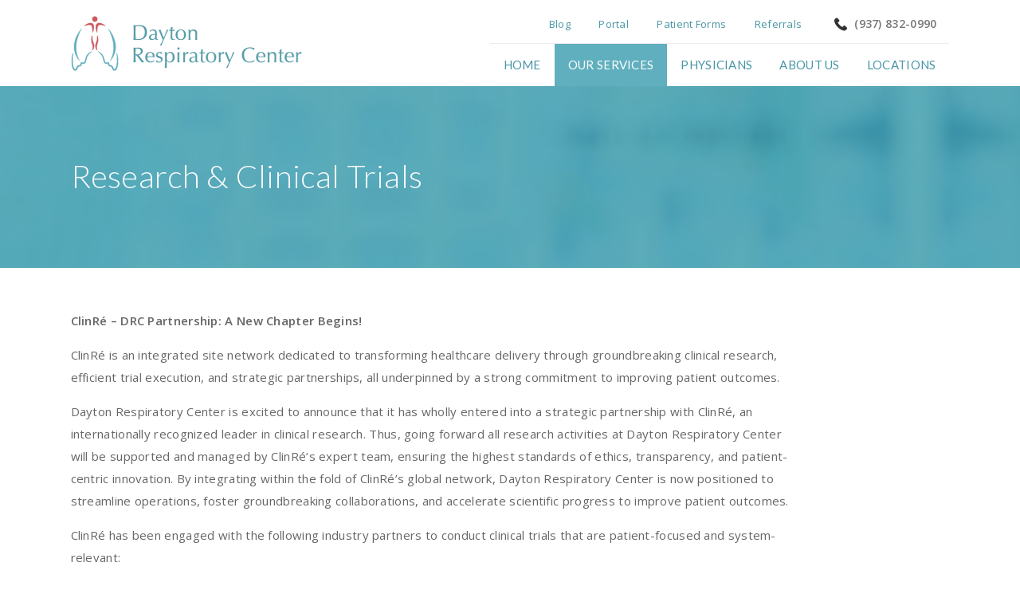

--- FILE ---
content_type: text/html; charset=utf-8
request_url: https://www.dayresp.com/services/research-and-clinical-trials
body_size: 2352
content:
<!DOCTYPE html>
<html lang="en">
<head>
	<meta charset="utf-8">
	<title></title>
	<meta name="description" content="">
	<meta name="author" content="Dan Walsh of i3studios.com, susedan.com">
	<meta name="viewport" content="width=device-width, initial-scale=1">
	<meta name="apple-mobile-web-app-title" content="Day Resp">
	<link href='//fonts.googleapis.com/css?family=Lato:300,400|Open+Sans:300,400,600' rel='stylesheet' type='text/css'>
	<link rel="stylesheet" href="/a/base.css">
	<link rel="stylesheet" href="/a/styles.min.css">
	<link rel="icon" type="image/png" href="/a/i/favicon.png">
	<link rel="apple-touch-icon-precomposed" href="/apple-touch-icon.png">
</head>
<body>
<div class="row nav">
	<div class="wrap">
		<div class="twelve col">
			<a href="/" class="logo img"><img src="/a/i/logo.png" /></a>
			<div class="mobile-nav">
				<a id="nav-toggle" href="#"><span></span></a>
			</div>
			<div class="menu">
			<ul class="upper">
        <li><a href="https://blog.dayresp.com/">Blog</a></li>
				<li><a href="https://patientportal.glaceemr.com/glaceportal_login/portal.jsp?practiceId=drc">Portal</a></li>
				<li><a href="/patient-forms">Patient Forms</a></li>
				<li><a href="/request-appointment#referral">Referrals</a></li>
				<li><a class="icon-phone" href="tel:19378320990"> (937) 832-0990</a></li>
			</ul>
			<ul class="lower">
				<li class="home"><a href="/">Home</a></li>
				<li><a href="/services" class="current">Our Services</a></li>
				<li><a href="/physicians">Physicians</a></li>
				<li><a href="/about">About Us</a></li>
				<li><a href="/locations">Locations</a></li>
				<!-- Mobile Only -->
        <li class="mobile-subnav"><a href="https://blog.dayresp.com/" target="_blank">Blog</a></li>
				<li class="mobile-subnav"><a href="https://patientportal.glaceemr.com/glaceportal_login/portal.jsp?practiceId=drc">Portal</a></li>
				<li class="mobile-subnav"><a href="/patient-forms">Patient Forms</a></li>
				<li class="mobile-subnav"><a href="/request-appointment#referral">Referrals</a></li>
				<li class="mobile-subnav"><a href="tel:19378320990">Call Now: &nbsp;(937) 832-0990</a></li>
				<!-- End Mobile -->
			</ul>
			</div>
		</div>
	</div>
</div>


<div class="row heading" >
	<div class="heading-overlay">
	<div class="wrap">
		<div class="twelve col">
			<h1>Research &amp; Clinical Trials</h1>
		</div>
	</div>
	</div>
</div>

<div class="row">
	<div class="wrap">
		<div class="ten col">
			<p><strong>ClinRé – DRC Partnership: A New Chapter Begins!</strong></p>
<p>ClinRé is an integrated site network dedicated to transforming healthcare delivery through groundbreaking clinical research, efficient trial execution, and strategic partnerships, all underpinned by a strong commitment to improving patient outcomes.</p>
<p>Dayton Respiratory Center is excited to announce that it has wholly entered into a strategic partnership with ClinRé, an internationally recognized leader in clinical research. Thus, going forward all research activities at Dayton Respiratory Center will be supported and managed by ClinRé’s expert team, ensuring the highest standards of ethics, transparency, and patient-centric innovation. By integrating within the fold of ClinRé’s global network, Dayton Respiratory Center is now positioned to streamline operations, foster groundbreaking collaborations, and accelerate scientific progress to improve patient outcomes.</p>
<p>ClinRé has been engaged with the following industry partners to conduct clinical trials that are patient-focused and system-relevant:</p>
<p>Abbott | Akura | Areteia Therapeutics | Carelife | AstraZeneca | Avantec Vascular | Aveera | AVS | BD | CVRx | DukeMedicine | Gore | IMCare | Jazz Pharmaceuticals | Kardion | Lilly | MedAlliance | MedStar Health | Medtronic | MercyHealth | Micro Medical Solutions | Orchestra BioMed | Penumbra | Pfizer | Philips Healthcare | Reva | Sanofi | Science 37 | Shockwave Medical | Terumo | Vianova</p>
<p><strong>Website:</strong> <a href="https://clinre.com/" target="_blank" rel="noreferrer noopener">https://clinre.com/</a> <br /><strong>Email:</strong> <a href="mailto:connect@clinre.com">connect@clinre.com</a><br /><strong>Linkedin:</strong> <a href="https://www.linkedin.com/company/clinre/" target="_blank" rel="noreferrer noopener">https://www.linkedin.com/company/clinre/</a></p>
<p><strong>Site:</strong><br />ClinRé 001-060<br />7056 Corporate Way<br />Dayton, OH 45459<br />Landline: (937) 312-9144<br />CRC: (513) 913-1853<br />PI: (513) 225-5418</p>
<p><strong>Headquarters:</strong><br />ClinRé: <br />3434 Washington Blvd, Ste 1401<br />Arlington, VA 22201<br />(202) 888-8838</p>
<p><br /></p>
  	</div>
	</div>
</div>



<div class="row foot">
	<div class="wrap">

		<div class="four col">
			<p><a class="img" href="/"><img src="/a/i/logo-white.png" /></a></p>
		</div>

		<div class="four col">
			<h4 style="margin-bottom:10px;">Main Address</h4>
			9001 N Main Street<br />
Suite A<br />
Dayton, Ohio 45415
		</div>
		<div class="four col">
			<h4 style="margin-bottom:10px;">Main Phone &amp; Hours</h4>
			<p class="icon-phone-white">(937) 832-0990<br />
			Mon - Fri : 8am - 5pm</p>
		</div>
	</div>
</div>
<div class="row subfoot">
	<div class="wrap">
		<div class="twelve col">
			&copy; 2026 Dayton Respiratory Center
		</div>
	</div>
</div>
<script type="text/javascript" src="//ajax.googleapis.com/ajax/libs/jquery/1.9.1/jquery.min.js"></script>
<script type="text/javascript" src="/a/j/functions.min.js" defer></script>
<!-- Google tag (gtag.js) -->
<script async src="https://www.googletagmanager.com/gtag/js?id=G-XFFLVXNKCB"></script>
<script>
  window.dataLayer = window.dataLayer || [];
  function gtag(){dataLayer.push(arguments);}
  gtag('js', new Date());

  gtag('config', 'G-XFFLVXNKCB');
</script>
</body>
</html>


--- FILE ---
content_type: text/css
request_url: https://www.dayresp.com/a/base.css
body_size: 4210
content:
html {
	font-size: 10px;
	box-sizing: border-box;
	letter-spacing: 0.03em;
}

*,
*::before,
*::after {
	box-sizing: inherit;
}

html,body {
	margin:0;
	padding: 0;
}

body {
	background-color: #fff;
	font-size: 1.5rem;
	line-height: 2.8rem;
	font-weight: 400;
	color: #666;
	-webkit-text-size-adjust:100%;
}

.wrap {
	margin-right: auto;
	margin-left: auto;
	width: 100%;
	max-width: 1200px;
	padding: 0 2%;
}

.wrap-fluid {
	margin-right: auto;
	margin-left: auto;
	width: 100%;
	padding-left: 0.5rem;
	padding-right: 0.5rem;
}

.row {
	padding: 0;
	margin-bottom: 4%;
}

.row::before,
.row::after {
	content: ' ';
	display: table;
}

.row::after {
	clear: both;
}

.col {
	float: left;
	width: 100%;
	min-height: 1px;
	padding: 1% 2% 4% 2%;
}



.xs-one.col {
	width: 8.3333333333%;
}

.xs-two.col {
	width: 16.6666666666%;
}

.xs-three.col {
	width: 24.9999999999%;
}

.xs-four.col {
	width: 33.3333333332%;
}

.xs-five.col {
	width: 41.6666666665%;
}

.xs-six.col {
	width: 49.9999999998%;
}

.xs-seven.col {
	width: 58.3333333331%;
}

.xs-eight.col {
	width: 66.6666666664%;
}

.xs-nine.col {
	width: 74.9999999997%;
}

.xs-ten.col {
	width: 83.333333333%;
}

.xs-eleven.col {
	width: 91.6666666663%;
}

.xs-twelve.col {
	width: 99.9999999996%;
}


@media screen and (min-width: 560px) {
	.col {
		margin-top: 0;
	}
	.one.col {
		width: 8.3333333333%;
	}
	.two.col {
		width: 16.6666666666%;
	}
	.fifth.col {
		width: 19.9999999999%;
	}
	.three.col {
		width: 24.9999999999%;
	}
	.four.col {
		width: 33.3333333332%;
	}
	.five.col {
		width: 41.6666666665%;
	}
	.six.col {
		width: 49.9999999998%;
	}
	.seven.col {
		width: 58.3333333331%;
	}
	.eight.col {
		width: 66.6666666664%;
	}
	.nine.col {
		width: 74.9999999997%;
	}
	.ten.col {
		width: 83.333333333%;
	}
	.eleven.col {
		width: 91.6666666663%;
	}
	.twelve.col {
		width: 99.9999999996%;
	}
	.offset-by-one.col {
		margin-left: 8.3333333333%;
	}
	.offset-by-two.col {
		margin-left: 16.6666666666%;
	}
	.offset-by-three.col {
		margin-left: 24.9999999999%;
	}
	.offset-by-four.col {
		margin-left: 33.3333333332%;
	}
	.offset-by-five.col {
		margin-left: 41.6666666665%;
	}
	.offset-by-six.col {
		margin-left: 49.9999999998%;
	}
	.offset-by-seven.col {
		margin-left: 58.3333333331%;
	}
	.offset-by-eight.col {
		margin-left: 66.6666666664%;
	}
	.offset-by-nine.col {
		margin-left: 74.9999999997%;
	}
	.offset-by-ten.col {
		margin-left: 83.333333333%;
	}
	.offset-by-eleven.col {
		margin-left: 91.6666666663%;
	}
	.sm-one.col {
		width: 8.3333333333%;
	}
	.sm-two.col {
		width: 16.6666666666%;
	}
	.sm-three.col {
		width: 24.9999999999%;
	}
	.sm-four.col {
		width: 33.3333333332%;
	}
	.sm-five.col {
		width: 41.6666666665%;
	}
	.sm-six.col {
		width: 49.9999999998%;
	}
	.sm-seven.col {
		width: 58.3333333331%;
	}
	.sm-eight.col {
		width: 66.6666666664%;
	}
	.sm-nine.col {
		width: 74.9999999997%;
	}
	.sm-ten.col {
		width: 83.333333333%;
	}
	.sm-eleven.col {
		width: 91.6666666663%;
	}
	.sm-twelve.col {
		width: 99.9999999996%;
	}
	.sm-offset-by-one.col {
		margin-left: 8.3333333333%;
	}
	.sm-offset-by-two.col {
		margin-left: 16.6666666666%;
	}
	.sm-offset-by-three.col {
		margin-left: 24.9999999999%;
	}
	.sm-offset-by-four.col {
		margin-left: 33.3333333332%;
	}
	.sm-offset-by-five.col {
		margin-left: 41.6666666665%;
	}
	.sm-offset-by-six.col {
		margin-left: 49.9999999998%;
	}
	.sm-offset-by-seven.col {
		margin-left: 58.3333333331%;
	}
	.sm-offset-by-eight.col {
		margin-left: 66.6666666664%;
	}
	.sm-offset-by-nine.col {
		margin-left: 74.9999999997%;
	}
	.sm-offset-by-ten.col {
		margin-left: 83.333333333%;
	}
	.sm-offset-by-eleven.col {
		margin-left: 91.6666666663%;
	}
}

@media screen and (min-width: 720px) {
	.md-one.col {
		width: 8.3333333333%;
	}
	.md-two.col {
		width: 16.6666666666%;
	}
	.md-three.col {
		width: 24.9999999999%;
	}
	.md-four.col {
		width: 33.3333333332%;
	}
	.md-five.col {
		width: 41.6666666665%;
	}
	.md-six.col {
		width: 49.9999999998%;
	}
	.md-seven.col {
		width: 58.3333333331%;
	}
	.md-eight.col {
		width: 66.6666666664%;
	}
	.md-nine.col {
		width: 74.9999999997%;
	}
	.md-ten.col {
		width: 83.333333333%;
	}
	.md-eleven.col {
		width: 91.6666666663%;
	}
	.md-twelve.col {
		width: 99.9999999996%;
	}
	.md-offset-by-one.col {
		margin-left: 8.3333333333%;
	}
	.md-offset-by-two.col {
		margin-left: 16.6666666666%;
	}
	.md-offset-by-three.col {
		margin-left: 24.9999999999%;
	}
	.md-offset-by-four.col {
		margin-left: 33.3333333332%;
	}
	.md-offset-by-five.col {
		margin-left: 41.6666666665%;
	}
	.md-offset-by-six.col {
		margin-left: 49.9999999998%;
	}
	.md-offset-by-seven.col {
		margin-left: 58.3333333331%;
	}
	.md-offset-by-eight.col {
		margin-left: 66.6666666664%;
	}
	.md-offset-by-nine.col {
		margin-left: 74.9999999997%;
	}
	.md-offset-by-ten.col {
		margin-left: 83.333333333%;
	}
	.md-offset-by-eleven.col {
		margin-left: 91.6666666663%;
	}
}

@media screen and (min-width: 960px) {
	.row {
		margin-bottom: 40px;
	}
	.lg-one.col {
		width: 8.3333333333%;
	}
	.lg-two.col {
		width: 16.6666666666%;
	}
	.lg-three.col {
		width: 24.9999999999%;
	}
	.lg-four.col {
		width: 33.3333333332%;
	}
	.lg-five.col {
		width: 41.6666666665%;
	}
	.lg-six.col {
		width: 49.9999999998%;
	}
	.lg-seven.col {
		width: 58.3333333331%;
	}
	.lg-eight.col {
		width: 66.6666666664%;
	}
	.lg-nine.col {
		width: 74.9999999997%;
	}
	.lg-ten.col {
		width: 83.333333333%;
	}
	.lg-eleven.col {
		width: 91.6666666663%;
	}
	.lg-twelve.col {
		width: 99.9999999996%;
	}
	.lg-offset-by-one.col {
		margin-left: 8.3333333333%
	}
	.lg-offset-by-two.col {
		margin-left: 16.6666666666%
	}
	.lg-offset-by-three.col {
		margin-left: 24.9999999999%;
	}
	.lg-offset-by-four.col {
		margin-left: 33.3333333332%;
	}
	.lg-offset-by-five.col {
		margin-left: 41.6666666665%;
	}
	.lg-offset-by-six.col {
		margin-left: 49.9999999998%;
	}
	.lg-offset-by-seven.col {
		margin-left: 58.3333333331%;
	}
	.lg-offset-by-eight.col {
		margin-left: 66.6666666664%;
	}
	.lg-offset-by-nine.col {
		margin-left: 74.9999999997%;
	}
	.lg-offset-by-ten.col {
		margin-left: 83.333333333%;
	}
	.lg-offset-by-eleven.col {
		margin-left: 91.6666666663%;
	}
}

/* Base Typo
 ------------------------------------------------- */

h1,
h2,
h3,
h4,
h5,
h6 {
	margin-top: 0;
	margin-bottom: 1.5rem;
	font-weight: 300;
}

h1 {
	font-size: 4rem;
	line-height: 1.2;
}

h2 {
	font-size: 3.6rem;
	line-height: 1.25;
	font-weight: 400;
}

h3 {
	font-size: 2.1rem;
	line-height: 1.3;
}

h4 {
	font-size: 1.8rem;
	line-height: 1.35;
}

h5 {
	font-size: 1.6rem;
	line-height: 1.5;
}

h6 {
	font-size: 1.2rem;
	line-height: 1.6;
}

/* Larger than phablet

@media (min-width: 560px) {
	h1 {
		font-size: 3.6rem;
	}
	h2 {
		font-size: 3.0rem;
	}
	h3 {
		font-size: 2.4rem;
	}
	h4 {
		font-size: 1.8rem;
	}
	h5 {
		font-size: 1.5rem;
	}
	h6 {
		font-size: 1.2rem;
	}
}*/

h1.col {margin-bottom: 0;}
h2.col {margin-bottom: 0;}
h3.col {margin-bottom: 0;}
h4.col {margin-bottom: 0;}
h5.col {margin-bottom: 0;}
h6.col {margin-bottom: 0;}




p {
	margin: 0 0 2rem 0;
}

/* Links
 ------------------------------------------------- */

a {
	color: #1EAEDB;
}

a:hover {
	color: #0FA0CE;
}

/* Colors
 ------------------------------------------------- */

.text-primary {
 color: #1EAEDB
}

.text-success {
	color: #2ecc71
}

.text-danger {
	color: #e74c3c
}

.button,
button,
input[type="submit"],
input[type="reset"],
input[type="button"] {
	display: inline-block;
	padding: 0.7rem 1.9rem;
	color: #555;
	text-align: center;
	font-size: 1.2rem;
	font-weight: 600;
	line-height: 2.5rem;
	letter-spacing: 0.1rem;
	text-transform: uppercase;
	text-decoration: none;
	white-space: nowrap;
	background-color: transparent;
/*	border-radius: 4px;*/
	border: 1px solid #ddd;
	cursor: pointer;
	-webkit-transition: border 0.2s;
	transition: border 0.2s;
	position: relative;
	top: -1px;
	height: 4.2rem
}

.button:hover,
button:hover,
input[type="submit"]:hover,
input[type="reset"]:hover,
input[type="button"]:hover,
.button:focus,
button:focus,
input[type="submit"]:focus,
input[type="reset"]:focus,
input[type="button"]:focus {
	color: #333;
	border-color: #888;
	outline: 0;
}

.button:active,
button:active,
input[type="submit"]:active,
input[type="reset"]:active,
input[type="button"]:active {
	color: #222;
	border-color: #222;
}

.button:disabled,
.button:disabled:hover,
button[disabled],
.button[disabled],
.button-primary[disabled],
.button-success[disabled],
.button-danger[disabled],
input[type="submit"][disabled],
input[type="reset"][disabled],
input[type="button"][disabled] {
	border: 1px solid #E3E3E3;
	color: #888;
	cursor: not-allowed;
}

.button.button-primary,
button.button-primary,
input[type="submit"].button-primary,
input[type="reset"].button-primary,
input[type="button"].button-primary {
	border: 1px solid #33C3F0;
	color: #FFF;
	background-color: #33C3F0;
	-webkit-transition: background-color 0.2s;
	transition: background-color 0.2s;
}

.button.button-primary:hover,
button.button-primary:hover,
input[type="submit"].button-primary:hover,
input[type="reset"].button-primary:hover,
input[type="button"].button-primary:hover,
.button.button-primary:focus,
button.button-primary:focus,
input[type="submit"].button-primary:focus,
input[type="reset"].button-primary:focus,
input[type="button"].button-primary:focus {
	color: #FFF;
	background-color: #1EAEDB;
	border-color: #1EAEDB;
}

.button.button-primary:active,
button.button-primary:active,
input[type="submit"].button-primary:active,
input[type="reset"].button-primary:active,
input[type="button"].button-primary:active {
	color: #FFF;
	background-color: #157b9b;
	border-color: #157b9b;
}

.button.button-primary:disabled,
button.button-primary:disabled,
input[type="submit"].button-primary:disabled,
input[type="reset"].button-primary:disabled,
input[type="button"].button-primary:disabled {
	color: #FFF;
	cursor: not-allowed;
	background-color: #7CD9F8;
	border-color: #7CD9F8;
}

.button.button-success,
button.button-success,
input[type="submit"].button-success,
input[type="reset"].button-success,
input[type="button"].button-success {
	border: 1px solid #2ecc71;
	color: #FFF;
	background-color: #2ecc71;
	-webkit-transition: background-color 0.2s;
	transition: background-color 0.2s;
}

.button.button-success:hover,
button.button-success:hover,
input[type="submit"].button-success:hover,
input[type="reset"].button-success:hover,
input[type="button"].button-success:hover,
.button.button-success:focus,
button.button-success:focus,
input[type="submit"].button-success:focus,
input[type="reset"].button-success:focus,
input[type="button"].button-success:focus {
	color: #FFF;
	background-color: #27ae60;
	border-color: #27ae60;
}

.button.button-success:active,
button.button-success:active,
input[type="submit"].button-success:active,
input[type="reset"].button-success:active,
input[type="button"].button-success:active {
	color: #FFF;
	background-color: #2ecc71;
	border-color: #2ecc71;
}

.button.button-success:disabled,
button.button-success:disabled,
input[type="submit"].button-success:disabled,
input[type="reset"].button-success:disabled,
input[type="button"].button-success:disabled {
	color: #FFF;
	cursor: not-allowed;
	background-color: #82e3aa;
	border-color: #82e3aa;
}

.button.button-danger,
button.button-danger,
input[type="submit"].button-danger,
input[type="reset"].button-danger,
input[type="button"].button-danger {
	border: 1px solid #e74c3c;
	color: #FFF;
	background-color: #e74c3c;
	-webkit-transition: background-color 0.2s;
	transition: background-color 0.2s;
}

.button.button-danger:hover,
button.button-danger:hover,
input[type="submit"].button-danger:hover,
input[type="reset"].button-danger:hover,
input[type="button"].button-danger:hover,
.button.button-danger:focus,
button.button-danger:focus,
input[type="submit"].button-danger:focus,
input[type="reset"].button-danger:focus,
input[type="button"].button-danger:focus {
	color: #FFF;
	background-color: #c0392b;
	border-color: #c0392b;
}

.button.button-danger:active,
button.button-danger:active,
input[type="submit"].button-danger:active,
input[type="reset"].button-danger:active,
input[type="button"].button-danger:active {
	color: #FFF;
	background-color: #e74c3c;
	border-color: #e74c3c;
}

.button.button-danger:disabled,
button.button-danger:disabled,
input[type="submit"].button-danger:disabled,
input[type="reset"].button-danger:disabled,
input[type="button"].button-danger:disabled {
	color: #FFF;
	cursor: not-allowed;
	background-color: #ee8377;
	border-color: #ee8377;
}

input[type="email"],
input[type="number"],
input[type="date"],
input[type="search"],
input[type="text"],
input[type="tel"],
input[type="url"],
input[type="password"],
textarea,
select {
	padding: 1rem 1.4rem 1.1rem;
	background-color: #FFF;
	border: 1px solid #D1D1D1;
/*	border-radius: 4px;*/
	font-size: 1.5rem;
	box-shadow: none;
	-webkit-transition: border 0.2s;
	transition: border 0.2s;
}
select {
	padding: .8rem 1.4rem .9rem;
}
input[type="email"],
input[type="number"],
input[type="search"],
input[type="text"],
input[type="tel"],
input[type="url"],
input[type="password"],
select:not([size]),
textarea:not([rows]) {
	height: 4.2rem;
}

/* Removes awkward default styles on some inputs for iOS */

input[type="email"],
input[type="number"],
input[type="date"],
input[type="search"],
input[type="text"],
input[type="tel"],
input[type="url"],
input[type="password"],
input[type="button"],
input[type="submit"],
textarea {
	-webkit-appearance: none;
	-moz-appearance: none;
	appearance: none;
}

textarea {
	min-height: 9rem;
	padding-top: 0.6rem;
	padding-bottom: 0.6rem;
	resize: vertical;
}

input[type="email"]:focus,
input[type="number"]:focus,
input[type="date"]:focus,
input[type="search"]:focus,
input[type="text"]:focus,
input[type="tel"]:focus,
input[type="url"]:focus,
input[type="password"]:focus,
textarea:focus,
select:focus {
	border: 1px solid #33C3F0;
	outline: 0;
}

.has-error,
.has-error:focus {
	border: 1px solid #e74c3c !important;
	outline: 0;
}

.has-success,
.has-success:focus {
	border: 1px solid #2ecc71 !important;
	outline: 0;
}

label,
legend {
	display: block;
	margin-bottom: 0.5rem;
	font-weight: 600;
}

fieldset {
	padding: 0;
	border-width: 0;
}

input[type="checkbox"],
input[type="radio"] {
	display: inline;
}

label > .label-body {
	display: inline-block;
	margin-left: 0.5rem;
	font-weight: normal;
}

ul {
	list-style: disc inside;
}

ol {
	list-style: decimal inside;
}

ol,
ul {
	padding-left: 0;
	margin-top: 0;
}

ul ul,
ul ol,
ol ol,
ol ul {
	margin: 1.5rem 0 1.5rem 3rem;
	font-size: 90%;
}

li {
	margin-bottom: .4rem;
}

/* Cards */

.card {
	border: 1px solid #E1E1E1;
	padding: 15px 25px;
	border-radius: 4px;
	box-shadow: 1px 1px 1px #E1E1E1;
	min-height: 160px;
	margin-bottom: 1rem;
}

.card h1,
.card h2,
.card h3,
.card h4,
.card h5,
.card h6,
.card p {
	margin-bottom:1.2rem;
}

a.card {
	display: block;
	color: #757575;
	text-decoration: none;
	-webkit-transition: color .3s, border-color .3s, -webkit-transform .3s;
	transition: color .3s, border-color .3s, -webkit-transform .3s;
	transition: color .3s, transform .3s, border-color .3s;
	transition: color .3s, transform .3s, border-color .3s, -webkit-transform .3s;
}

a.card:hover,
a.card:active {
	color: black;
	border-color: #8A8A8A;
	-webkit-transform: translateX(-2px) translateY(-2px);
					transform: translateX(-2px) translateY(-2px);
}

code {
	padding: 0.2rem 0.5rem;
	margin: 0 0.2rem;
	font-size: 90%;
	white-space: nowrap;
	background: #F1F1F1;
	border: 1px solid #E1E1E1;
	border-radius: 4px;
}

pre > code {
	display: block;
	padding: 1rem 1.5rem;
	white-space: pre;
	overflow-x: auto;
}

@media (max-width: 560px) {
	pre > code {
		white-space: nowrap;
	}
}

.alert {
	width: 100%;
	border-radius: 4px;
	border: 1px solid #000;
	color: #000;
	background-color: #FFF;
	padding: 10px 15px;
}

.alert.alert-primary {
	border: 1px solid #33C3F0;
	color: #FFF;
	background-color: #33C3F0;
}

.alert.alert-success {
	border: 1px solid #2ecc71;
	color: #FFF;
	background-color: #2ecc71;
}

.alert.alert-danger {
	border: 1px solid #e74c3c;
	color: #FFF;
	background-color: #e74c3c;
}

.table-responsive {
		overflow-x: auto;
}

.table-responsive th,
.table-responsive td {
	white-space: nowrap;
}

table {
	border-collapse: collapse;
	-webkit-overflow-scrolling: touch;
}

th,
td {
	padding: 0.75rem 1rem;
}

th {
	text-align: left;
}

td {
/*	border-bottom: 1px solid #E1E1E1;*/
}

th:first-child,
td:first-child {
	padding-left: 0;
}

th:last-child,
td:last-child {
	padding-right: 0;
}

tr th {
		border-bottom: 1px solid #000;
}

@media (min-width: 560px) {
	th:first-child,
	td:first-child {
		padding-left: 1rem;
	}
}

button,
.button {
	margin-bottom: 1rem;
}

input,
textarea,
select,
fieldset {
	margin-bottom: 1.5rem;
}

pre,
blockquote,
dl,
figure,
table,
p,
ul,
ol,
form {
	margin-bottom: 1.5rem;
}

.alert {
	margin-bottom: 1rem;
}

.u-full-width {
	width: 100%;
}

.u-max-full-width {
	max-width: 100%;
}

/* Floats */

.u-pull-right {
	float: right;
}

.u-pull-left {
	float: left;
}

.u-cf {
	content: "";
	display: table;
	clear: both;
}

.u-cf-r {
	content: "";
	display: table;
	clear: right;
}

.u-cf-l {
	content: "";
	display: table;
	clear: left;
}

/* Positioning */

.u-center-block {
	display: block;
	margin-left: auto;
	margin-right: auto;
}

/**
 * Note:
 *
 * Nest this class inside something with `position: relative` to have
 * your element centered relative to its containing element.
 *
 * Use this class without nesting it to have your element centered relative
 * to the viewport.
 */

.u-center-abs {
	position: absolute;
	top: 50%;
	left: 50%;
	-webkit-transform: translateY(-50%) translateX(-50%);
					transform: translateY(-50%) translateX(-50%);
}

/* Type */

.text-center {
	text-align: center !important;
}

.u-text-right {
	text-align: right !important;
}

.u-text-left {
	text-align: left !important;
}

.u-text-hide {
	font: 0/0 a;
	color: transparent;
	text-shadow: none;
	background-color: transparent;
	border: 0;
}

/* Peek a boo */

.u-hide {
	display: none !important;
}

.u-show {
	display: block !important;
}

.u-invisible {
	visibility: hidden !important;
}

.u-visible {
	visibility: visible !important;
}

/* Misc */

img {
	max-width: 100%;
	height: auto;
}

/* Misc */

hr {
	margin-top: 3rem;
	margin-bottom: 3.5rem;
	border-width: 0;
	border-top: 1px solid #E1E1E1;
}

/* Clearing */

.wrap:after,
.row:after {
	content: "";
	display: table;
	clear: both;
}

--- FILE ---
content_type: text/css
request_url: https://www.dayresp.com/a/styles.min.css
body_size: 2742
content:
body{font-family:"Open Sans","HelveticaNeue","Helvetica Neue",Helvetica,Arial,sans-serif;}h1,h2,h3,h4,h5,h6,.nav{font-family:"Lato";color:#666;font-weight:400;}h1{font-weight:300;}.nav .upper{font-family:"Open Sans";}@font-face{font-family:"dayresp";src:url("f/icons.eot?tidx52");src:url("f/icons.eot?tidx52#iefix") format("embedded-opentype"),url("f/icons.ttf?tidx52") format("truetype"),url("f/icons.woff?tidx52") format("woff"),url("f/icons.svg?tidx52#icons") format("svg");font-weight:normal;font-style:normal;}[class^="icon-"]:before,[class*=" icon-"]:before{font-family:"dayresp"!important;speak:none;font-style:normal;font-weight:normal;font-variant:normal;text-transform:none;vertical-align:middle;color:#529fac;-webkit-font-smoothing:antialiased;-moz-osx-font-smoothing:grayscale;}a{outline:0;text-decoration:none;border-bottom:1px solid #4895a6;color:#4895a6;}a:hover{color:#d1656a;}a.img{border:0;}h3 a,h4 a{border-bottom-color:transparent;}h3 a:hover,h4 a:hover{border-bottom-color:#1e7081!important;color:#1e7081!important;}.center{text-align:center;}.button,input[type="button"],.button.teal{background-color:#60afbe;border-color:#60afbe;color:#fff;}.button:hover,input[type="button"]:hover,.button.teal:hover{background-color:transparent;color:#666;}.heading-overlay .button{border-color:#ddd;}.nav,.nav .col{margin-top:0;margin-bottom:0;padding-top:0;padding-bottom:0;}.nav{padding:8px 0 0;}.nav a.logo{float:left;display:inline-block;text-decoration:none;padding-top:4px;padding-bottom:12px;}.logo img{float:left;display:inline-block;width:240px;}.nav ul{float:right;margin-bottom:0;}.nav li{display:inline-block;border:none;}.nav li a{border:0;text-decoration:none;font-weight:400;}.nav ul.upper{font-size:13px;margin-bottom:5px;display:none;}.upper li a{padding:8px 16px;}.upper li a.blog-new{background:#d1656a;color:#fff;margin-right:10px;}.upper li a.blog-new:hover{background:#a75054;}.nav ul.lower{text-transform:uppercase;border-top:1px solid #ededed;width:100%;}.lower li{margin-bottom:0;display:block;}.lower li a{padding:12px 14px 13px;display:block;}.nav li a[href^="tel:"]{color:#777;font-weight:600;font-size:14px;}.nav li.mobile-subnav a[href^="tel:"]{padding:14px 15px 15px;}.icon-phone:before{content:"\e905";font-size:26px;color:#333;}.lower li a:hover{background-color:rgba(213,243,249,.34);}.nav li a.current,.nav li a.current:hover{background-color:#60afbe;color:#fff;}.mobile-nav{display:block;height:54px;}.menu{clear:both;display:none;}.expand{display:block!important;}#nav-toggle{font-size:18px;float:right;display:block;width:30px;padding-top:31px;padding-bottom:18px;margin-bottom:7px;height:20px;border:none;}#nav-toggle span{background:#666;display:block;position:relative;-webkit-transform:translate3d(0,0,0);}#nav-toggle span,#nav-toggle span:before,#nav-toggle span:after{width:100%;height:2px;-moz-transition:all .3s;-o-transition:all .3s;-webkit-transition:all .3s;transition:all .3s;-webkit-transform:translate3d(0,0,0);}#nav-toggle span:before,#nav-toggle span:after{background:#666;content:" ";margin-top:-10px;position:absolute;}#nav-toggle span:after{margin-top:10px;}#nav-toggle.on span{background:transparent;}#nav-toggle.on span:before{-moz-transform:rotate(45deg) translate(7px,7px);-ms-transform:rotate(45deg) translate(7px,7px);-o-transform:rotate(45deg) translate(7px,7px);-webkit-transform:rotate(45deg) translate(7px,7px);transform:rotate(45deg) translate(7px,7px);}#nav-toggle.on span:after{-moz-transform:rotate(-45deg) translate(7px,-7px);-ms-transform:rotate(-45deg) translate(7px,-7px);-o-transform:rotate(-45deg) translate(7px,-7px);-webkit-transform:rotate(-45deg) translate(7px,-7px);transform:rotate(-45deg) translate(7px,-7px);}@media screen and (min-width:375px){.logo img{width:290px}#nav-toggle{padding-top:36px}}@media screen and (min-width:535px){.nav{padding:16px 0 0}.nav ul.upper{display:block}.nav ul.lower{clear:right;width:auto}.nav .lower li{display:inline-block;float:left}.nav .lower li a{padding:12px 17px 13px}.mobile-nav{display:none}li.mobile-subnav{display:none!important}.menu{display:block;clear:none}}@media screen and (min-width:535px) and (max-width:630px){.nav li.home{display:none}}.heading-overlay{background-color:#359aac;opacity:.79;padding:6% 0;}.heading{background-image:url(i/heading-bg-default.jpg);background-position:center top;background-repeat:no-repeat;background-size:cover;position:relative;}.homepage .heading-overlay{padding:8% 0;}.heading .col{padding-bottom:0;}.heading h1{color:#fff;}.intro{font-size:20px;text-align:center;line-height:36px;margin-bottom:0;font-weight:300;font-family:lato;padding-top:2%;padding-bottom:2%;}.foot{padding-top:20px;padding-bottom:20px;}.foot h4{color:#fff;border-bottom:1px solid #e2faff;padding-bottom:10px;}.foot,.subfoot{margin-bottom:0;background-color:#529fac;color:#fff;font-size:13px;}.foot .col,.subfoot .col{padding-top:20px;padding-bottom:20px;}.foot .col{padding-right:60px;}.foot .img{display:inline-block;max-width:250px;}.foot a[href^="tel:"]{color:#fff;}.icon-phone-white:before{content:"\e905";font-size:24px;position:relative;left:-4px;top:-1px;color:#fff;}.subfoot{background-color:#2f6a77;text-align:center;}#learn-more span{font-size:20px;font-family:"lato";font-weight:300;line-height:36px;}.home-contact{border-bottom:1px solid #ddd;font-size:20px;padding-top:0;padding-bottom:4%;margin-bottom:4%;}.home-contact a{display:inline-block;text-decoration:none;font-weight:300;border-bottom:0;margin-bottom:12px;}.home-contact a.req-appt{border-top:1px solid #ddd;padding:17px 0 10px 0;margin-bottom:0;}.icon-appt:before{content:"\e900";color:#585858;vertical-align:top;font-size:45px;padding-right:5px;position:relative;top:-1px;left:-4px;}@media screen and (min-width:520px){.home-contact{font-size:24px}}@media screen and (min-width:620px){.home-contact{font-size:20px}.home-contact a.req-appt{border-top:0;border-left:1px solid #ddd;margin-left:18px;padding-left:15px}.icon-appt:before{font-size:45px;left:0}}@media screen and (min-width:790px){.home-contact{font-size:24px}.home-contact a{margin-bottom:0}.home-contact a.req-appt{padding-left:40px;margin-left:40px}.icon-appt:before{font-size:51px;padding-right:12px}}.icon h3,.icon p{padding-left:60px;}.icon i{float:left;}.icon-lungs:before{content:"\e902";font-size:44px;position:relative;left:0;top:12px;}.icon-read:before{content:"\e901";font-size:50px;position:relative;left:-4px;top:15px;}.icon-steth:before{content:"\e903";font-size:58px;position:relative;left:-8px;top:16px;}.icon-team:before{content:"\e904";font-size:50px;position:relative;left:-4px;top:14px;}@media screen and (min-width:600px){.icon-lungs:before{font-size:54px;left:-8px;top:16px}.icon-read:before{font-size:60px;left:-11px;top:19px}.icon-steth:before{font-size:70px;left:-17px;top:18px}.icon-team:before{font-size:64px;left:-14px;top:18px}}#referral{display:none;}#referral:target{display:block;}.appts{background:#f8f8f8;padding:4%;}.appts input[type="text"],input[type="tel"]{width:200px;left:200px;}.appts textarea{width:100%;max-width:520px;min-height:120px;}.appts fieldset{width:45%;display:inline-block;}.appts hr{margin:0 0 4%;}.physicians{background:#ebfafc;background-color:#e1f4f7;padding-top:5%;margin-bottom:0;}.physicians .button{margin-bottom:40px;}.button.proc{margin-bottom:40px;}@media screen and (max-width:719px){.button.proc{margin-bottom:60px}.procedures.col{clear:left}}.button.proc.forms{margin-top:20px;display:inline-block;margin-right:30px;}.score-one,.score-two{width:100%;padding:20px 20px 20px 60px;font-size:15px;color:#666;background:#e1f4f7 url(i/score.png) 8px 10px no-repeat;background-size:45px 45px;}.score-one:hover,.score-two:hover{background-color:transparent;color:#333;}@media screen and (max-width:469px){.score-two{display:none}}@media screen and (min-width:470px){.score-one{display:none}.score-two{float:right;width:200px;margin-left:30px}}.epworth{background:#f8f8f8;padding:4%;}.epworth #txtTotal{font-size:16px;color:#d1656a;text-align:center;background:#fff;border:1px solid #ddd;padding:8px 10px;width:50px;display:inline-block;margin-bottom:20px;}.epworth select{margin-top:8px;}.pri{background:#ebfafc;background-color:#edf6f8;padding-top:5%;padding-bottom:5%;}@media screen and (max-width:840px){.sats .three{width:33.3333333332%}}@media screen and (max-width:600px){.sats .three{width:49.9999999998%}}@media screen and (max-width:390px){.sats .three{width:99.9999999998%}}.pri h3,.sats h4{margin-bottom:3px;}.map{margin-bottom:0;}#map{height:350px;display:block;width:100%;}.nav a,.nav a:hover,a.button,a.button:hover,input.button,input.button:hover{-o-transition:color .25s linear;-webkit-transition:color .25s linear;-moz-transition:color .25s linear;transition:color .25s linear;-webkit-transition:border-color 1s ease;-moz-transition:border-color 1s ease;-o-transition:border-color 1s ease;-ms-transition:border-color 1s ease;transition:border-color 1s ease;-o-transition:background-color .2s linear;-webkit-transition:background-color .2s linear;-moz-transition:background-color .2s linear;transition:background-color .2s linear;}.mb-0{margin-bottom:0!important;}.pb-0{padding-bottom:0!important;}

--- FILE ---
content_type: application/javascript
request_url: https://www.dayresp.com/a/j/functions.min.js
body_size: 252
content:

$(document).ready(function(){$("#nav-toggle").click(function(event){event.preventDefault();$(this).toggleClass("on");$('.nav .menu').slideToggle(400).toggleClass('expand');});function isMobileWidth(){return $('#nav-toggle').is(':visible');}
$(window).on('resize',function(){isMobileWidth();var win=$(this);if(win.width()>=440){$("#nav-toggle").removeClass("on");$('.nav ul').removeClass('expand');$('.menu').css('display','');;}});$('.heading-overlay a').click(function(){$('html, body').animate({scrollTop:$(this.hash).offset().top-51},800);return false;});$('#content, #head').click(function(){if(isMobileWidth()){$("#nav-toggle").removeClass("on");$('.nav .menu').slideUp(400).removeClass('expand');}});});